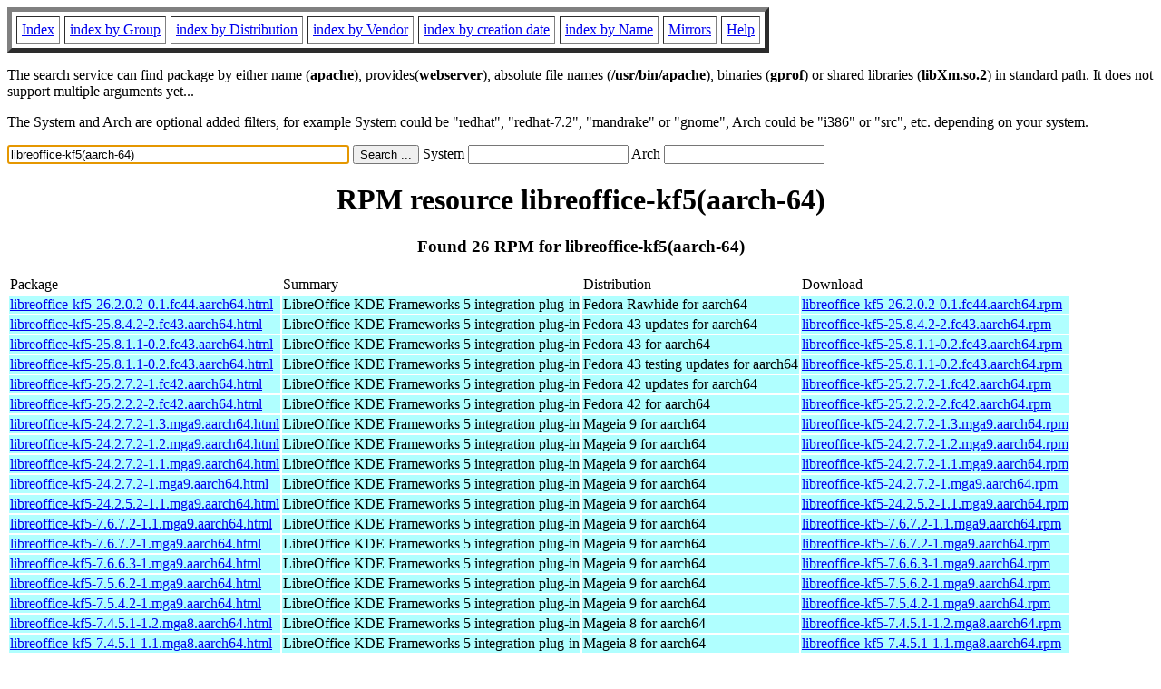

--- FILE ---
content_type: text/html; charset=UTF-8
request_url: http://ftp.rpmfind.net/linux/rpm2html/search.php?query=libreoffice-kf5(aarch-64)
body_size: 13493
content:
<!DOCTYPE HTML PUBLIC "-//W3C//DTD HTML 4.0 Transitional//EN">
<html>
<head>
<title>RPM resource libreoffice-kf5(aarch-64)</title><meta name="GENERATOR" content="rpm2html 1.6">
</head>
<body bgcolor="#ffffff" text="#000000" onLoad="document.forms[0].query.focus()">
<table border=5 cellspacing=5 cellpadding=5>
<tbody>
<tr>
<td><a href="/linux/RPM/index.html">Index</a></td>
<td><a href="/linux/RPM/Groups.html">index by Group</a></td>
<td><a href="/linux/RPM/Distribs.html">index by Distribution</a></td>
<td><a href="/linux/RPM/Vendors.html">index by Vendor</a></td>
<td><a href="/linux/RPM/ByDate.html">index by creation date</a></td>
<td><a href="/linux/RPM/ByName.html">index by Name</a></td>
<td><a href="/linux/rpm2html/mirrors.html">Mirrors</a></td>
<td><a href="/linux/rpm2html/help.html">Help</a></td>
</tr>
</tbody></table>
<p> The search service can find package by either name (<b>apache</b>),
provides(<b>webserver</b>), absolute file names (<b>/usr/bin/apache</b>),
binaries (<b>gprof</b>) or shared libraries (<b>libXm.so.2</b>) in
standard path. It does not support multiple arguments yet...
<p> The System and Arch are optional added filters, for example
System could be "redhat", "redhat-7.2", "mandrake" or "gnome", 
Arch could be "i386" or "src", etc. depending on your system.
<p>
<form action="/linux/rpm2html/search.php?query=libreoffice-kf5%28aarch-64%29"
      enctype="application/x-www-form-urlencoded" method="GET">
  <input name="query" type="TEXT" size="45" value="libreoffice-kf5(aarch-64)">
  <input name=submit type=submit value="Search ...">
  System <input name="system" type="TEXT" size="20" value="">
  Arch <input name="arch" type="TEXT" size="20" value="">
</form>
<h1 align='center'>RPM resource libreoffice-kf5(aarch-64)</h1><h3 align='center'> Found 26 RPM for libreoffice-kf5(aarch-64)
</h3><table><tbody>
<tr><td>Package</td><td>Summary</td><td>Distribution</td><td>Download</td></tr>
<tr bgcolor='#b0ffff'><td><a href='/linux/RPM/fedora/devel/rawhide/aarch64/l/libreoffice-kf5-26.2.0.2-0.1.fc44.aarch64.html'>libreoffice-kf5-26.2.0.2-0.1.fc44.aarch64.html</a></td><td>LibreOffice KDE Frameworks 5 integration plug-in</td><td>Fedora Rawhide for aarch64</td><td><a href='/linux/fedora/linux/development/rawhide/Everything/aarch64/os/Packages/l/libreoffice-kf5-26.2.0.2-0.1.fc44.aarch64.rpm'>libreoffice-kf5-26.2.0.2-0.1.fc44.aarch64.rpm</a></td></tr><tr bgcolor='#b0ffff'><td><a href='/linux/RPM/fedora/updates/43/aarch64/Packages/l/libreoffice-kf5-25.8.4.2-2.fc43.aarch64.html'>libreoffice-kf5-25.8.4.2-2.fc43.aarch64.html</a></td><td>LibreOffice KDE Frameworks 5 integration plug-in</td><td>Fedora 43 updates for aarch64</td><td><a href='/linux/fedora/linux/updates/43/Everything/aarch64/Packages/l/libreoffice-kf5-25.8.4.2-2.fc43.aarch64.rpm'>libreoffice-kf5-25.8.4.2-2.fc43.aarch64.rpm</a></td></tr><tr bgcolor='#b0ffff'><td><a href='/linux/RPM/fedora/43/aarch64/l/libreoffice-kf5-25.8.1.1-0.2.fc43.aarch64.html'>libreoffice-kf5-25.8.1.1-0.2.fc43.aarch64.html</a></td><td>LibreOffice KDE Frameworks 5 integration plug-in</td><td>Fedora 43 for aarch64</td><td><a href='/linux/fedora/linux/releases/43/Everything/aarch64/os/Packages/l/libreoffice-kf5-25.8.1.1-0.2.fc43.aarch64.rpm'>libreoffice-kf5-25.8.1.1-0.2.fc43.aarch64.rpm</a></td></tr><tr bgcolor='#b0ffff'><td><a href='/linux/RPM/fedora/updates/testing/43/aarch64/Packages/l/libreoffice-kf5-25.8.1.1-0.2.fc43.aarch64.html'>libreoffice-kf5-25.8.1.1-0.2.fc43.aarch64.html</a></td><td>LibreOffice KDE Frameworks 5 integration plug-in</td><td>Fedora 43 testing updates for aarch64</td><td><a href='/linux/fedora/linux/updates/testing/43/Everything/aarch64/Packages/l/libreoffice-kf5-25.8.1.1-0.2.fc43.aarch64.rpm'>libreoffice-kf5-25.8.1.1-0.2.fc43.aarch64.rpm</a></td></tr><tr bgcolor='#b0ffff'><td><a href='/linux/RPM/fedora/updates/42/aarch64/Packages/l/libreoffice-kf5-25.2.7.2-1.fc42.aarch64.html'>libreoffice-kf5-25.2.7.2-1.fc42.aarch64.html</a></td><td>LibreOffice KDE Frameworks 5 integration plug-in</td><td>Fedora 42 updates for aarch64</td><td><a href='/linux/fedora/linux/updates/42/Everything/aarch64/Packages/l/libreoffice-kf5-25.2.7.2-1.fc42.aarch64.rpm'>libreoffice-kf5-25.2.7.2-1.fc42.aarch64.rpm</a></td></tr><tr bgcolor='#b0ffff'><td><a href='/linux/RPM/fedora/42/aarch64/l/libreoffice-kf5-25.2.2.2-2.fc42.aarch64.html'>libreoffice-kf5-25.2.2.2-2.fc42.aarch64.html</a></td><td>LibreOffice KDE Frameworks 5 integration plug-in</td><td>Fedora 42 for aarch64</td><td><a href='/linux/fedora/linux/releases/42/Everything/aarch64/os/Packages/l/libreoffice-kf5-25.2.2.2-2.fc42.aarch64.rpm'>libreoffice-kf5-25.2.2.2-2.fc42.aarch64.rpm</a></td></tr><tr bgcolor='#b0ffff'><td><a href='/linux/RPM/mageia/9/aarch64/media/core/updates/libreoffice-kf5-24.2.7.2-1.3.mga9.aarch64.html'>libreoffice-kf5-24.2.7.2-1.3.mga9.aarch64.html</a></td><td>LibreOffice KDE Frameworks 5 integration plug-in</td><td>Mageia 9 for aarch64</td><td><a href='/linux/mageia/distrib/9/aarch64/media/core/updates/libreoffice-kf5-24.2.7.2-1.3.mga9.aarch64.rpm'>libreoffice-kf5-24.2.7.2-1.3.mga9.aarch64.rpm</a></td></tr><tr bgcolor='#b0ffff'><td><a href='/linux/RPM/mageia/9/aarch64/media/core/updates/libreoffice-kf5-24.2.7.2-1.2.mga9.aarch64.html'>libreoffice-kf5-24.2.7.2-1.2.mga9.aarch64.html</a></td><td>LibreOffice KDE Frameworks 5 integration plug-in</td><td>Mageia 9 for aarch64</td><td><a href='/linux/mageia/distrib/9/aarch64/media/core/updates/libreoffice-kf5-24.2.7.2-1.2.mga9.aarch64.rpm'>libreoffice-kf5-24.2.7.2-1.2.mga9.aarch64.rpm</a></td></tr><tr bgcolor='#b0ffff'><td><a href='/linux/RPM/mageia/9/aarch64/media/core/updates/libreoffice-kf5-24.2.7.2-1.1.mga9.aarch64.html'>libreoffice-kf5-24.2.7.2-1.1.mga9.aarch64.html</a></td><td>LibreOffice KDE Frameworks 5 integration plug-in</td><td>Mageia 9 for aarch64</td><td><a href='/linux/mageia/distrib/9/aarch64/media/core/updates/libreoffice-kf5-24.2.7.2-1.1.mga9.aarch64.rpm'>libreoffice-kf5-24.2.7.2-1.1.mga9.aarch64.rpm</a></td></tr><tr bgcolor='#b0ffff'><td><a href='/linux/RPM/mageia/9/aarch64/media/core/updates/libreoffice-kf5-24.2.7.2-1.mga9.aarch64.html'>libreoffice-kf5-24.2.7.2-1.mga9.aarch64.html</a></td><td>LibreOffice KDE Frameworks 5 integration plug-in</td><td>Mageia 9 for aarch64</td><td><a href='/linux/mageia/distrib/9/aarch64/media/core/updates/libreoffice-kf5-24.2.7.2-1.mga9.aarch64.rpm'>libreoffice-kf5-24.2.7.2-1.mga9.aarch64.rpm</a></td></tr><tr bgcolor='#b0ffff'><td><a href='/linux/RPM/mageia/9/aarch64/media/core/updates/libreoffice-kf5-24.2.5.2-1.1.mga9.aarch64.html'>libreoffice-kf5-24.2.5.2-1.1.mga9.aarch64.html</a></td><td>LibreOffice KDE Frameworks 5 integration plug-in</td><td>Mageia 9 for aarch64</td><td><a href='/linux/mageia/distrib/9/aarch64/media/core/updates/libreoffice-kf5-24.2.5.2-1.1.mga9.aarch64.rpm'>libreoffice-kf5-24.2.5.2-1.1.mga9.aarch64.rpm</a></td></tr><tr bgcolor='#b0ffff'><td><a href='/linux/RPM/mageia/9/aarch64/media/core/updates/libreoffice-kf5-7.6.7.2-1.1.mga9.aarch64.html'>libreoffice-kf5-7.6.7.2-1.1.mga9.aarch64.html</a></td><td>LibreOffice KDE Frameworks 5 integration plug-in</td><td>Mageia 9 for aarch64</td><td><a href='/linux/mageia/distrib/9/aarch64/media/core/updates/libreoffice-kf5-7.6.7.2-1.1.mga9.aarch64.rpm'>libreoffice-kf5-7.6.7.2-1.1.mga9.aarch64.rpm</a></td></tr><tr bgcolor='#b0ffff'><td><a href='/linux/RPM/mageia/9/aarch64/media/core/updates/libreoffice-kf5-7.6.7.2-1.mga9.aarch64.html'>libreoffice-kf5-7.6.7.2-1.mga9.aarch64.html</a></td><td>LibreOffice KDE Frameworks 5 integration plug-in</td><td>Mageia 9 for aarch64</td><td><a href='/linux/mageia/distrib/9/aarch64/media/core/updates/libreoffice-kf5-7.6.7.2-1.mga9.aarch64.rpm'>libreoffice-kf5-7.6.7.2-1.mga9.aarch64.rpm</a></td></tr><tr bgcolor='#b0ffff'><td><a href='/linux/RPM/mageia/9/aarch64/media/core/updates/libreoffice-kf5-7.6.6.3-1.mga9.aarch64.html'>libreoffice-kf5-7.6.6.3-1.mga9.aarch64.html</a></td><td>LibreOffice KDE Frameworks 5 integration plug-in</td><td>Mageia 9 for aarch64</td><td><a href='/linux/mageia/distrib/9/aarch64/media/core/updates/libreoffice-kf5-7.6.6.3-1.mga9.aarch64.rpm'>libreoffice-kf5-7.6.6.3-1.mga9.aarch64.rpm</a></td></tr><tr bgcolor='#b0ffff'><td><a href='/linux/RPM/mageia/9/aarch64/media/core/updates/libreoffice-kf5-7.5.6.2-1.mga9.aarch64.html'>libreoffice-kf5-7.5.6.2-1.mga9.aarch64.html</a></td><td>LibreOffice KDE Frameworks 5 integration plug-in</td><td>Mageia 9 for aarch64</td><td><a href='/linux/mageia/distrib/9/aarch64/media/core/updates/libreoffice-kf5-7.5.6.2-1.mga9.aarch64.rpm'>libreoffice-kf5-7.5.6.2-1.mga9.aarch64.rpm</a></td></tr><tr bgcolor='#b0ffff'><td><a href='/linux/RPM/mageia/9/aarch64/media/core/release/libreoffice-kf5-7.5.4.2-1.mga9.aarch64.html'>libreoffice-kf5-7.5.4.2-1.mga9.aarch64.html</a></td><td>LibreOffice KDE Frameworks 5 integration plug-in</td><td>Mageia 9 for aarch64</td><td><a href='/linux/mageia/distrib/9/aarch64/media/core/release/libreoffice-kf5-7.5.4.2-1.mga9.aarch64.rpm'>libreoffice-kf5-7.5.4.2-1.mga9.aarch64.rpm</a></td></tr><tr bgcolor='#b0ffff'><td><a href='/linux/RPM/mageia/8/aarch64/media/core/updates/libreoffice-kf5-7.4.5.1-1.2.mga8.aarch64.html'>libreoffice-kf5-7.4.5.1-1.2.mga8.aarch64.html</a></td><td>LibreOffice KDE Frameworks 5 integration plug-in</td><td>Mageia 8 for aarch64</td><td><a href='/linux/mageia/distrib/8/aarch64/media/core/updates/libreoffice-kf5-7.4.5.1-1.2.mga8.aarch64.rpm'>libreoffice-kf5-7.4.5.1-1.2.mga8.aarch64.rpm</a></td></tr><tr bgcolor='#b0ffff'><td><a href='/linux/RPM/mageia/8/aarch64/media/core/updates/libreoffice-kf5-7.4.5.1-1.1.mga8.aarch64.html'>libreoffice-kf5-7.4.5.1-1.1.mga8.aarch64.html</a></td><td>LibreOffice KDE Frameworks 5 integration plug-in</td><td>Mageia 8 for aarch64</td><td><a href='/linux/mageia/distrib/8/aarch64/media/core/updates/libreoffice-kf5-7.4.5.1-1.1.mga8.aarch64.rpm'>libreoffice-kf5-7.4.5.1-1.1.mga8.aarch64.rpm</a></td></tr><tr bgcolor='#b0ffff'><td><a href='/linux/RPM/mageia/8/aarch64/media/core/updates/libreoffice-kf5-7.4.5.1-1.mga8.aarch64.html'>libreoffice-kf5-7.4.5.1-1.mga8.aarch64.html</a></td><td>LibreOffice KDE Frameworks 5 integration plug-in</td><td>Mageia 8 for aarch64</td><td><a href='/linux/mageia/distrib/8/aarch64/media/core/updates/libreoffice-kf5-7.4.5.1-1.mga8.aarch64.rpm'>libreoffice-kf5-7.4.5.1-1.mga8.aarch64.rpm</a></td></tr><tr bgcolor='#b0ffff'><td><a href='/linux/RPM/mageia/8/aarch64/media/core/updates/libreoffice-kf5-7.4.3.2-1.mga8.aarch64.html'>libreoffice-kf5-7.4.3.2-1.mga8.aarch64.html</a></td><td>LibreOffice KDE Frameworks 5 integration plug-in</td><td>Mageia 8 for aarch64</td><td><a href='/linux/mageia/distrib/8/aarch64/media/core/updates/libreoffice-kf5-7.4.3.2-1.mga8.aarch64.rpm'>libreoffice-kf5-7.4.3.2-1.mga8.aarch64.rpm</a></td></tr><tr bgcolor='#b0ffff'><td><a href='/linux/RPM/mageia/8/aarch64/media/core/updates/libreoffice-kf5-7.3.6.2-1.mga8.aarch64.html'>libreoffice-kf5-7.3.6.2-1.mga8.aarch64.html</a></td><td>LibreOffice KDE Frameworks 5 integration plug-in</td><td>Mageia 8 for aarch64</td><td><a href='/linux/mageia/distrib/8/aarch64/media/core/updates/libreoffice-kf5-7.3.6.2-1.mga8.aarch64.rpm'>libreoffice-kf5-7.3.6.2-1.mga8.aarch64.rpm</a></td></tr><tr bgcolor='#b0ffff'><td><a href='/linux/RPM/mageia/8/aarch64/media/core/updates/libreoffice-kf5-7.3.5.2-1.mga8.aarch64.html'>libreoffice-kf5-7.3.5.2-1.mga8.aarch64.html</a></td><td>LibreOffice KDE Frameworks 5 integration plug-in</td><td>Mageia 8 for aarch64</td><td><a href='/linux/mageia/distrib/8/aarch64/media/core/updates/libreoffice-kf5-7.3.5.2-1.mga8.aarch64.rpm'>libreoffice-kf5-7.3.5.2-1.mga8.aarch64.rpm</a></td></tr><tr bgcolor='#b0ffff'><td><a href='/linux/RPM/mageia/8/aarch64/media/core/updates/libreoffice-kf5-7.3.2.2-1.mga8.aarch64.html'>libreoffice-kf5-7.3.2.2-1.mga8.aarch64.html</a></td><td>LibreOffice KDE Frameworks 5 integration plug-in</td><td>Mageia 8 for aarch64</td><td><a href='/linux/mageia/distrib/8/aarch64/media/core/updates/libreoffice-kf5-7.3.2.2-1.mga8.aarch64.rpm'>libreoffice-kf5-7.3.2.2-1.mga8.aarch64.rpm</a></td></tr><tr bgcolor='#b0ffff'><td><a href='/linux/RPM/mageia/8/aarch64/media/core/updates/libreoffice-kf5-7.2.5.2-1.mga8.aarch64.html'>libreoffice-kf5-7.2.5.2-1.mga8.aarch64.html</a></td><td>LibreOffice KDE Frameworks 5 integration plug-in</td><td>Mageia 8 for aarch64</td><td><a href='/linux/mageia/distrib/8/aarch64/media/core/updates/libreoffice-kf5-7.2.5.2-1.mga8.aarch64.rpm'>libreoffice-kf5-7.2.5.2-1.mga8.aarch64.rpm</a></td></tr><tr bgcolor='#b0ffff'><td><a href='/linux/RPM/mageia/8/aarch64/media/core/updates/libreoffice-kf5-7.2.2.2-1.mga8.aarch64.html'>libreoffice-kf5-7.2.2.2-1.mga8.aarch64.html</a></td><td>LibreOffice KDE Frameworks 5 integration plug-in</td><td>Mageia 8 for aarch64</td><td><a href='/linux/mageia/distrib/8/aarch64/media/core/updates/libreoffice-kf5-7.2.2.2-1.mga8.aarch64.rpm'>libreoffice-kf5-7.2.2.2-1.mga8.aarch64.rpm</a></td></tr><tr bgcolor='#b0ffff'><td><a href='/linux/RPM/mageia/8/aarch64/media/core/release/libreoffice-kf5-7.0.4.2-5.mga8.aarch64.html'>libreoffice-kf5-7.0.4.2-5.mga8.aarch64.html</a></td><td>LibreOffice KDE Frameworks 5 integration plug-in</td><td>Mageia 8 for aarch64</td><td><a href='/linux/mageia/distrib/8/aarch64/media/core/release/libreoffice-kf5-7.0.4.2-5.mga8.aarch64.rpm'>libreoffice-kf5-7.0.4.2-5.mga8.aarch64.rpm</a></td></tr></tbody></table>
<hr>
<p>Generated by <a href="/linux/rpm2html/">rpm2html 1.6</a>
<p><a href="mailto:fabrice@bellet.info">Fabrice Bellet</a>

</body>
</html>

